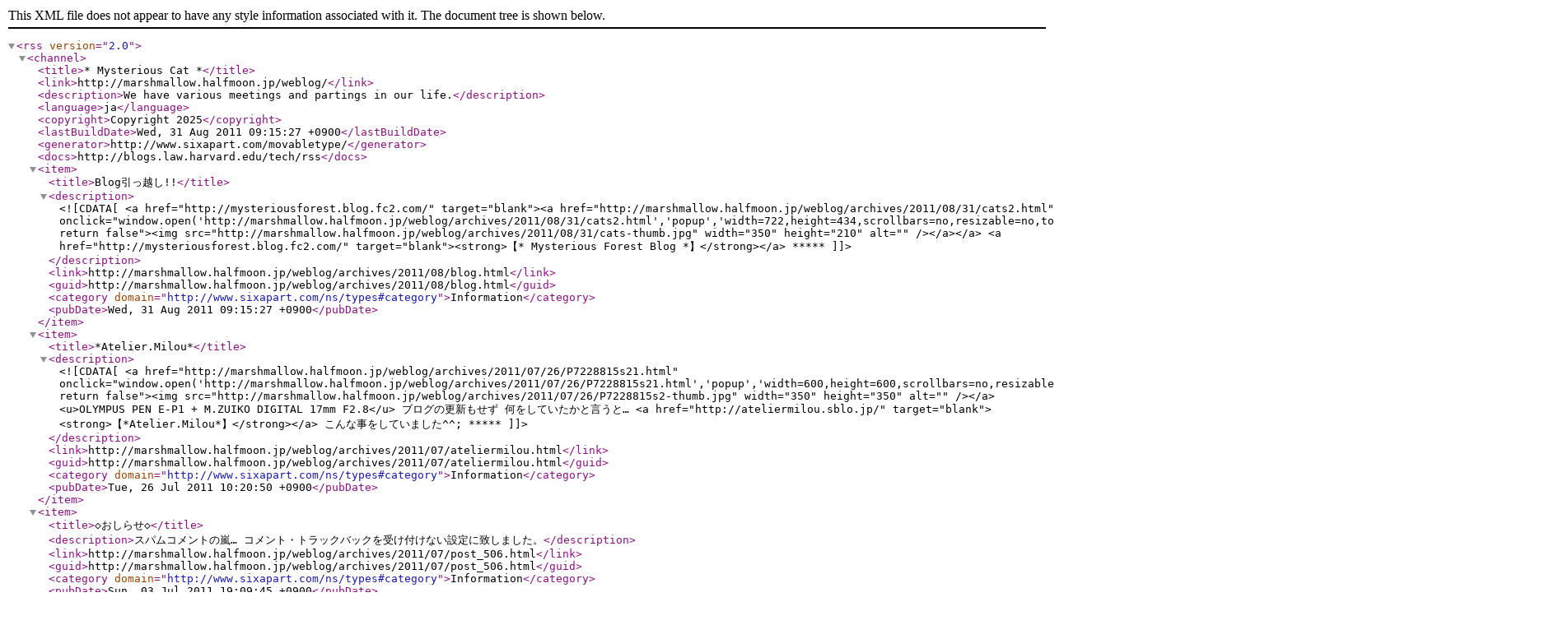

--- FILE ---
content_type: application/xml
request_url: http://marshmallow.halfmoon.jp/weblog/index.xml
body_size: 17756
content:
<?xml version="1.0" encoding="UTF-8"?>
<rss version="2.0">
   <channel>
      <title>* Mysterious Cat *</title>
      <link>http://marshmallow.halfmoon.jp/weblog/</link>
      <description>We have various meetings and partings in our life.</description>
      <language>ja</language>
      <copyright>Copyright 2025</copyright>
      <lastBuildDate>Wed, 31 Aug 2011 09:15:27 +0900</lastBuildDate>
      <generator>http://www.sixapart.com/movabletype/</generator>
      <docs>http://blogs.law.harvard.edu/tech/rss</docs> 

            <item>
         <title>Blog引っ越し!!</title>
         <description><![CDATA[<a href="http://mysteriousforest.blog.fc2.com/" target="blank"><a href="http://marshmallow.halfmoon.jp/weblog/archives/2011/08/31/cats2.html" onclick="window.open('http://marshmallow.halfmoon.jp/weblog/archives/2011/08/31/cats2.html','popup','width=722,height=434,scrollbars=no,resizable=no,toolbar=no,directories=no,location=no,menubar=no,status=no,left=0,top=0'); return false"><img src="http://marshmallow.halfmoon.jp/weblog/archives/2011/08/31/cats-thumb.jpg" width="350" height="210" alt="" /></a></a>

<a href="http://mysteriousforest.blog.fc2.com/" target="blank"><strong>【* Mysterious Forest Blog *】</strong></a>

*****]]></description>
         <link>http://marshmallow.halfmoon.jp/weblog/archives/2011/08/blog.html</link>
         <guid>http://marshmallow.halfmoon.jp/weblog/archives/2011/08/blog.html</guid>
                  <category domain="http://www.sixapart.com/ns/types#category">Information</category>
        
        
         <pubDate>Wed, 31 Aug 2011 09:15:27 +0900</pubDate>
      </item>
            <item>
         <title>*Atelier.Milou*</title>
         <description><![CDATA[<a href="http://marshmallow.halfmoon.jp/weblog/archives/2011/07/26/P7228815s21.html" onclick="window.open('http://marshmallow.halfmoon.jp/weblog/archives/2011/07/26/P7228815s21.html','popup','width=600,height=600,scrollbars=no,resizable=no,toolbar=no,directories=no,location=no,menubar=no,status=no,left=0,top=0'); return false"><img src="http://marshmallow.halfmoon.jp/weblog/archives/2011/07/26/P7228815s2-thumb.jpg" width="350" height="350" alt="" /></a>
<u>OLYMPUS PEN E-P1 + M.ZUIKO DIGITAL 17mm F2.8</u>

ブログの更新もせず
何をしていたかと言うと…

<a href="http://ateliermilou.sblo.jp/" target="blank"><strong>【*Atelier.Milou*】</strong></a>

こんな事をしていました^^;

*****
]]></description>
         <link>http://marshmallow.halfmoon.jp/weblog/archives/2011/07/ateliermilou.html</link>
         <guid>http://marshmallow.halfmoon.jp/weblog/archives/2011/07/ateliermilou.html</guid>
                  <category domain="http://www.sixapart.com/ns/types#category">Information</category>
        
        
         <pubDate>Tue, 26 Jul 2011 10:20:50 +0900</pubDate>
      </item>
            <item>
         <title>◇おしらせ◇</title>
         <description>スパムコメントの嵐…
コメント・トラックバックを受け付けない設定に致しました。</description>
         <link>http://marshmallow.halfmoon.jp/weblog/archives/2011/07/post_506.html</link>
         <guid>http://marshmallow.halfmoon.jp/weblog/archives/2011/07/post_506.html</guid>
                  <category domain="http://www.sixapart.com/ns/types#category">Information</category>
        
        
         <pubDate>Sun, 03 Jul 2011 19:09:45 +0900</pubDate>
      </item>
            <item>
         <title>シュナウザー・ファン Vol.4</title>
         <description><![CDATA[<a href="http://marshmallow.halfmoon.jp/weblog/archives/2011/06/07/IMG_5993.html" onclick="window.open('http://marshmallow.halfmoon.jp/weblog/archives/2011/06/07/IMG_5993.html','popup','width=612,height=612,scrollbars=no,resizable=no,toolbar=no,directories=no,location=no,menubar=no,status=no,left=0,top=0'); return false"><img src="http://marshmallow.halfmoon.jp/weblog/archives/2011/06/07/IMG_5993-thumb.JPG" width="350" height="350" alt="" /></a>

2011年6月3日発売<strong>【シュナウザー・ファン Vol.4】</strong>
ちょっぴりミルも登場

*****]]></description>
         <link>http://marshmallow.halfmoon.jp/weblog/archives/2011/06/_vol4.html</link>
         <guid>http://marshmallow.halfmoon.jp/weblog/archives/2011/06/_vol4.html</guid>
                  <category domain="http://www.sixapart.com/ns/types#category">Information</category>
                  <category domain="http://www.sixapart.com/ns/types#category">Mシュナ ミル</category>
        
        
         <pubDate>Tue, 07 Jun 2011 22:51:01 +0900</pubDate>
      </item>
            <item>
         <title>続・シュナフェス</title>
         <description><![CDATA[<a href="http://marshmallow.halfmoon.jp/weblog/archives/2011/06/07/P60582~3_s2.html" onclick="window.open('http://marshmallow.halfmoon.jp/weblog/archives/2011/06/07/P60582~3_s2.html','popup','width=600,height=450,scrollbars=no,resizable=no,toolbar=no,directories=no,location=no,menubar=no,status=no,left=0,top=0'); return false"><img src="http://marshmallow.halfmoon.jp/weblog/archives/2011/06/07/P60582~3_s-thumb.jpg" width="350" height="262" alt="" /></a>
<u>OLYMPUS PEN E-P1 + M.ZUIKO DIGITAL ED14-42mm F3.5-5.6</u>

シュナフェス午後の部の様子
写真はミルのおじいちゃん<strong>オービー君</strong>とのツーショット♪

*****]]></description>
         <link>http://marshmallow.halfmoon.jp/weblog/archives/2011/06/post_505.html</link>
         <guid>http://marshmallow.halfmoon.jp/weblog/archives/2011/06/post_505.html</guid>
                  <category domain="http://www.sixapart.com/ns/types#category">Event</category>
                  <category domain="http://www.sixapart.com/ns/types#category">Mシュナ ミル</category>
        
        
         <pubDate>Tue, 07 Jun 2011 22:10:49 +0900</pubDate>
      </item>
            <item>
         <title>シュナフェス</title>
         <description><![CDATA[<a href="http://marshmallow.halfmoon.jp/weblog/archives/2011/06/06/P60584~1_s.html" onclick="window.open('http://marshmallow.halfmoon.jp/weblog/archives/2011/06/06/P60584~1_s.html','popup','width=600,height=450,scrollbars=no,resizable=no,toolbar=no,directories=no,location=no,menubar=no,status=no,left=0,top=0'); return false"><img src="http://marshmallow.halfmoon.jp/weblog/archives/2011/06/06/P60584~1_s-thumb.jpg" width="350" height="262" alt="" /></a>
<u>OLYMPUS PEN E-P1 + M.ZUIKO DIGITAL ED14-42mm F3.5-5.6</u>

昨年5月はまだパピーで参加できなかったイベント
<strong><a href="http://www.joker.co.jp/schnafeskokuchi" target="blank">【第13回シュナウザーフェスティバル】</a></strong>

エントリーはせず
<strong>見学</strong>として行ってきました^^♪
(2011.6.5)

*****]]></description>
         <link>http://marshmallow.halfmoon.jp/weblog/archives/2011/06/post_503.html</link>
         <guid>http://marshmallow.halfmoon.jp/weblog/archives/2011/06/post_503.html</guid>
                  <category domain="http://www.sixapart.com/ns/types#category">Event</category>
                  <category domain="http://www.sixapart.com/ns/types#category">Mシュナ ミル</category>
        
        
         <pubDate>Tue, 07 Jun 2011 08:18:45 +0900</pubDate>
      </item>
            <item>
         <title>オトナイト</title>
         <description><![CDATA[<a href="http://marshmallow.halfmoon.jp/weblog/archives/2011/05/24/DS34C6~1_s.html" onclick="window.open('http://marshmallow.halfmoon.jp/weblog/archives/2011/05/24/DS34C6~1_s.html','popup','width=600,height=450,scrollbars=no,resizable=no,toolbar=no,directories=no,location=no,menubar=no,status=no,left=0,top=0'); return false"><img src="http://marshmallow.halfmoon.jp/weblog/archives/2011/05/24/DS34C6~1_s-thumb.jpg" width="350" height="262" alt="" /></a>
<u>SONY DSC-H7</u> 

日曜の夜は<strong><a href="http://marshmallow.halfmoon.jp/weblog/archives/2011/05/fumie.html">【オトナイト】</a></strong>

*****]]></description>
         <link>http://marshmallow.halfmoon.jp/weblog/archives/2011/05/post_502.html</link>
         <guid>http://marshmallow.halfmoon.jp/weblog/archives/2011/05/post_502.html</guid>
                  <category domain="http://www.sixapart.com/ns/types#category">with Asako</category>
        
        
         <pubDate>Tue, 24 May 2011 14:54:32 +0900</pubDate>
      </item>
            <item>
         <title>ギネス世界記録に挑戦！</title>
         <description><![CDATA[<a href="http://marshmallow.halfmoon.jp/weblog/archives/2011/05/18/P5148139_s.html" onclick="window.open('http://marshmallow.halfmoon.jp/weblog/archives/2011/05/18/P5148139_s.html','popup','width=600,height=450,scrollbars=no,resizable=no,toolbar=no,directories=no,location=no,menubar=no,status=no,left=0,top=0'); return false"><img src="http://marshmallow.halfmoon.jp/weblog/archives/2011/05/18/P5148139_s-thumb.jpg" width="350" height="262" alt="" /></a>
<u>OLYMPUS PEN E-P1 + M.ZUIKO DIGITAL ED14-42mm F3.5-5.6</u>

5月14日土曜日
<strong><a href="http://www.tokyo-dogjack.com/index.html" target="blank">【TOKYO DOG JACK in Roppongi Hills】</a></strong>
<blockquote>ギネス世界記録?に挑戦！！
六本木ヒルズアリーナに着飾ったワンちゃんを集め、現在、ギネス世界記録?に登録されている「洋服を着た犬が最も多く1か所に集まった記録426頭」(2010年アメリカ)に挑戦します。</blockquote>

参加してきました♪

*****]]></description>
         <link>http://marshmallow.halfmoon.jp/weblog/archives/2011/05/post_490.html</link>
         <guid>http://marshmallow.halfmoon.jp/weblog/archives/2011/05/post_490.html</guid>
                  <category domain="http://www.sixapart.com/ns/types#category">Event</category>
                  <category domain="http://www.sixapart.com/ns/types#category">Mシュナ ミル</category>
        
        
         <pubDate>Wed, 18 May 2011 13:40:52 +0900</pubDate>
      </item>
            <item>
         <title>チアガール</title>
         <description><![CDATA[<a href="http://marshmallow.halfmoon.jp/weblog/archives/2011/05/19/P5057806_s.html" onclick="window.open('http://marshmallow.halfmoon.jp/weblog/archives/2011/05/19/P5057806_s.html','popup','width=600,height=450,scrollbars=no,resizable=no,toolbar=no,directories=no,location=no,menubar=no,status=no,left=0,top=0'); return false"><img src="http://marshmallow.halfmoon.jp/weblog/archives/2011/05/19/P5057806_s-thumb.jpg" width="350" height="262" alt="" /></a>
<u>OLYMPUS PEN E-P1 + M.ZUIKO DIGITAL ED14-42mm F3.5-5.6</u>

ドッグダンスチーム<strong>「THE JUNKERS」</strong>の応援で宇都宮までGO!

*****]]></description>
         <link>http://marshmallow.halfmoon.jp/weblog/archives/2011/05/post_495.html</link>
         <guid>http://marshmallow.halfmoon.jp/weblog/archives/2011/05/post_495.html</guid>
                  <category domain="http://www.sixapart.com/ns/types#category">Monologue</category>
                  <category domain="http://www.sixapart.com/ns/types#category">Mシュナ ミル</category>
        
        
         <pubDate>Thu, 05 May 2011 22:14:44 +0900</pubDate>
      </item>
            <item>
         <title>お知らせ*「オトナイト」（fu-mie＆伊藤麻子ツーマン）</title>
         <description><![CDATA[<a href="http://marshmallow.halfmoon.jp/weblog/archives/2011/05/03/otona.html" onclick="window.open('http://marshmallow.halfmoon.jp/weblog/archives/2011/05/03/otona.html','popup','width=1200,height=776,scrollbars=no,resizable=no,toolbar=no,directories=no,location=no,menubar=no,status=no,left=0,top=0'); return false"><img src="http://marshmallow.halfmoon.jp/weblog/archives/2011/05/03/otona-thumb.jpg" width="350" height="226" alt="" /></a>

<a href="http://asako-music.com/" target="blank"><strong>伊藤麻子</strong></a>ちゃんからライブのフライヤーが届きました^^
今回は久しぶりに私もコラボります♪

*****]]></description>
         <link>http://marshmallow.halfmoon.jp/weblog/archives/2011/05/fumie.html</link>
         <guid>http://marshmallow.halfmoon.jp/weblog/archives/2011/05/fumie.html</guid>
                  <category domain="http://www.sixapart.com/ns/types#category">Information</category>
                  <category domain="http://www.sixapart.com/ns/types#category">with Asako</category>
        
        
         <pubDate>Tue, 03 May 2011 12:30:06 +0900</pubDate>
      </item>
            <item>
         <title>初めての旅三日目</title>
         <description><![CDATA[<a href="http://marshmallow.halfmoon.jp/weblog/archives/2011/05/20/IMG_5560.html" onclick="window.open('http://marshmallow.halfmoon.jp/weblog/archives/2011/05/20/IMG_5560.html','popup','width=612,height=612,scrollbars=no,resizable=no,toolbar=no,directories=no,location=no,menubar=no,status=no,left=0,top=0'); return false"><img src="http://marshmallow.halfmoon.jp/weblog/archives/2011/05/20/IMG_5560-thumb.jpg" width="350" height="350" alt="" /></a>

ただいま茨城!
大地の卵と記念撮影@笠間

*****]]></description>
         <link>http://marshmallow.halfmoon.jp/weblog/archives/2011/05/post_498.html</link>
         <guid>http://marshmallow.halfmoon.jp/weblog/archives/2011/05/post_498.html</guid>
                  <category domain="http://www.sixapart.com/ns/types#category">Monologue</category>
                  <category domain="http://www.sixapart.com/ns/types#category">Mシュナ ミル</category>
        
        
         <pubDate>Mon, 02 May 2011 14:01:19 +0900</pubDate>
      </item>
            <item>
         <title>初めての旅二日目</title>
         <description><![CDATA[<a href="http://marshmallow.halfmoon.jp/weblog/archives/2011/05/20/P5017792_s.html" onclick="window.open('http://marshmallow.halfmoon.jp/weblog/archives/2011/05/20/P5017792_s.html','popup','width=600,height=600,scrollbars=no,resizable=no,toolbar=no,directories=no,location=no,menubar=no,status=no,left=0,top=0'); return false"><img src="http://marshmallow.halfmoon.jp/weblog/archives/2011/05/20/P5017792_s-thumb.jpg" width="350" height="350" alt="" /></a>
<u>OLYMPUS PEN E-P1 + M.ZUIKO DIGITAL ED14-42mm F3.5-5.6</u>

日中はだらっとのんびり過ごし
お昼は美味しいお蕎麦を頂き

そして夕方
自宅に向けてまたもや長距離ドライブ

*****]]></description>
         <link>http://marshmallow.halfmoon.jp/weblog/archives/2011/05/post_497.html</link>
         <guid>http://marshmallow.halfmoon.jp/weblog/archives/2011/05/post_497.html</guid>
                  <category domain="http://www.sixapart.com/ns/types#category">Monologue</category>
                  <category domain="http://www.sixapart.com/ns/types#category">Mシュナ ミル</category>
        
        
         <pubDate>Sun, 01 May 2011 23:50:40 +0900</pubDate>
      </item>
            <item>
         <title>初めての旅</title>
         <description><![CDATA[<a href="http://marshmallow.halfmoon.jp/weblog/archives/2011/05/20/IMG_54941.html" onclick="window.open('http://marshmallow.halfmoon.jp/weblog/archives/2011/05/20/IMG_54941.html','popup','width=612,height=612,scrollbars=no,resizable=no,toolbar=no,directories=no,location=no,menubar=no,status=no,left=0,top=0'); return false"><img src="http://marshmallow.halfmoon.jp/weblog/archives/2011/05/20/IMG_5494-thumb.jpg" width="350" height="350" alt="" /></a>

相方の実家
福井へ車で出発!

ミル初めてのお泊り長距離ドライブ

*****]]></description>
         <link>http://marshmallow.halfmoon.jp/weblog/archives/2011/04/post_496.html</link>
         <guid>http://marshmallow.halfmoon.jp/weblog/archives/2011/04/post_496.html</guid>
                  <category domain="http://www.sixapart.com/ns/types#category">Monologue</category>
                  <category domain="http://www.sixapart.com/ns/types#category">Mシュナ ミル</category>
        
        
         <pubDate>Sat, 30 Apr 2011 23:03:17 +0900</pubDate>
      </item>
            <item>
         <title>ハルはくる。</title>
         <description><![CDATA[<a href="http://marshmallow.halfmoon.jp/gallery/kuru/top.htm" target="blank"><img alt="00_s.jpg" src="http://marshmallow.halfmoon.jp/weblog/archives/2011/04/28/00_s.jpg" width="350" height="350" /></a>

東北地方太平洋沖地震からおよそ1ヵ月たった4月の半ば
いつものように桜が咲いた…

<strong>Photo Gallery</strong> あっぷ
<strong><a href="http://marshmallow.halfmoon.jp/gallery/kuru/top.htm" target="blank">【ハルはくる。】</a></strong>]]></description>
         <link>http://marshmallow.halfmoon.jp/weblog/archives/2011/04/post_489.html</link>
         <guid>http://marshmallow.halfmoon.jp/weblog/archives/2011/04/post_489.html</guid>
                  <category domain="http://www.sixapart.com/ns/types#category">Mシュナ ミル</category>
                  <category domain="http://www.sixapart.com/ns/types#category">Photo Gallery</category>
        
        
         <pubDate>Thu, 28 Apr 2011 22:00:18 +0900</pubDate>
      </item>
            <item>
         <title>4月も半ば</title>
         <description>東北地方太平洋沖地震により被害を受けられた皆様に謹んでお見舞い申し上げます。
被災地の一日も早い復興をお祈り申し上げます。 

*****</description>
         <link>http://marshmallow.halfmoon.jp/weblog/archives/2011/04/4_1.html</link>
         <guid>http://marshmallow.halfmoon.jp/weblog/archives/2011/04/4_1.html</guid>
                  <category domain="http://www.sixapart.com/ns/types#category">Monologue</category>
        
        
         <pubDate>Sat, 16 Apr 2011 14:05:09 +0900</pubDate>
      </item>
      
   </channel>
</rss>
